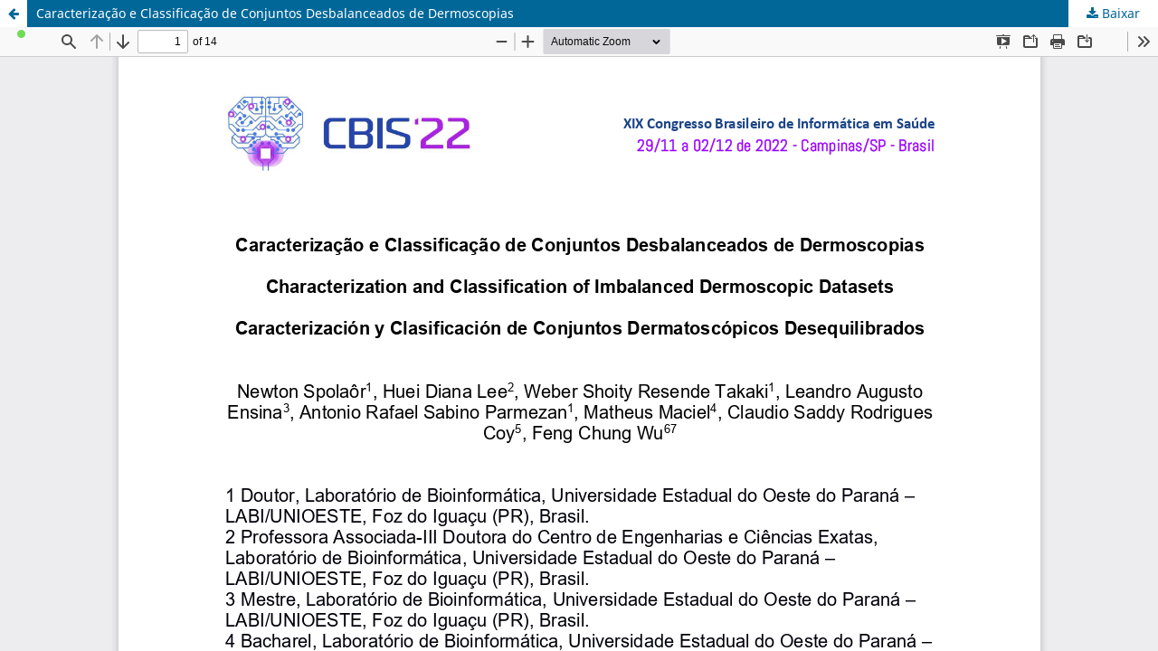

--- FILE ---
content_type: text/html; charset=utf-8
request_url: https://jhi.sbis.org.br/index.php/jhi-sbis/article/view/1085/531
body_size: 5218
content:
<!DOCTYPE html>
<html lang="pt-BR" xml:lang="pt-BR">
<head>
	<meta http-equiv="Content-Type" content="text/html; charset=utf-8" />
	<meta name="viewport" content="width=device-width, initial-scale=1.0">
	<title>Vista do Caracterização e Classificação de Conjuntos Desbalanceados de Dermoscopias</title>

	
<link rel="icon" href="https://jhi.sbis.org.br/public/journals/1/favicon_pt_BR.gif">
<meta name="generator" content="Open Journal Systems 3.3.0.16">
<meta name="robots" content="index,follow">
<meta name="googlebot" content="archive">
<meta name="description" content="Journal of Health Informatics  ISSN 2175-4411">
<meta name="keywords" content="Journal of Health Informatics, 2175-4411">
<meta name="oai" content="https://jhi.sbis.org.br/index.php/jhi-sbis/oai">
<link rel="alternate" type="application/atom+xml" href="https://jhi.sbis.org.br/index.php/jhi-sbis/gateway/plugin/WebFeedGatewayPlugin/atom">
<link rel="alternate" type="application/rdf+xml" href="https://jhi.sbis.org.br/index.php/jhi-sbis/gateway/plugin/WebFeedGatewayPlugin/rss">
<link rel="alternate" type="application/rss+xml" href="https://jhi.sbis.org.br/index.php/jhi-sbis/gateway/plugin/WebFeedGatewayPlugin/rss2">
	<link rel="stylesheet" href="https://jhi.sbis.org.br/index.php/jhi-sbis/$$$call$$$/page/page/css?name=stylesheet" type="text/css" /><link rel="stylesheet" href="https://jhi.sbis.org.br/index.php/jhi-sbis/$$$call$$$/page/page/css?name=font" type="text/css" /><link rel="stylesheet" href="https://jhi.sbis.org.br/lib/pkp/styles/fontawesome/fontawesome.css?v=3.3.0.16" type="text/css" /><style type="text/css">.pkp_structure_head { background: center / cover no-repeat url("https://jhi.sbis.org.br/public/journals/1/homepageImage_pt_BR.jpg");}</style><link rel="stylesheet" href="https://jhi.sbis.org.br/plugins/generic/doiInSummary/styles/doi.css?v=3.3.0.16" type="text/css" /><link rel="stylesheet" href="https://jhi.sbis.org.br/public/journals/1/styleSheet.css?d=2023-07-25+10%3A38%3A58" type="text/css" />
	<script src="https://jhi.sbis.org.br/lib/pkp/lib/vendor/components/jquery/jquery.min.js?v=3.3.0.16" type="text/javascript"></script><script src="https://jhi.sbis.org.br/lib/pkp/lib/vendor/components/jqueryui/jquery-ui.min.js?v=3.3.0.16" type="text/javascript"></script><script src="https://jhi.sbis.org.br/plugins/themes/default/js/lib/popper/popper.js?v=3.3.0.16" type="text/javascript"></script><script src="https://jhi.sbis.org.br/plugins/themes/default/js/lib/bootstrap/util.js?v=3.3.0.16" type="text/javascript"></script><script src="https://jhi.sbis.org.br/plugins/themes/default/js/lib/bootstrap/dropdown.js?v=3.3.0.16" type="text/javascript"></script><script src="https://jhi.sbis.org.br/plugins/themes/default/js/main.js?v=3.3.0.16" type="text/javascript"></script>
</head>
<body class="pkp_page_article pkp_op_view">

		<header class="header_view">

		<a href="https://jhi.sbis.org.br/index.php/jhi-sbis/article/view/1085" class="return">
			<span class="pkp_screen_reader">
									Voltar aos Detalhes do Artigo
							</span>
		</a>

		<a href="https://jhi.sbis.org.br/index.php/jhi-sbis/article/view/1085" class="title">
			Caracterização e Classificação de Conjuntos Desbalanceados de Dermoscopias
		</a>

		<a href="https://jhi.sbis.org.br/index.php/jhi-sbis/article/download/1085/531/4381" class="download" download>
			<span class="label">
				Baixar
			</span>
			<span class="pkp_screen_reader">
				Baixar PDF
			</span>
		</a>

	</header>

	<script type="text/javascript">
		// Creating iframe's src in JS instead of Smarty so that EZProxy-using sites can find our domain in $pdfUrl and do their rewrites on it.
		$(document).ready(function() {
			var urlBase = "https://jhi.sbis.org.br/plugins/generic/pdfJsViewer/pdf.js/web/viewer.html?file=";
			var pdfUrl = "https://jhi.sbis.org.br/index.php/jhi-sbis/article/download/1085/531/4381";
			$("#pdfCanvasContainer > iframe").attr("src", urlBase + encodeURIComponent(pdfUrl));
		});
	</script>

	<div id="pdfCanvasContainer" class="galley_view">
				<iframe src="" width="100%" height="100%" style="min-height: 500px;" title="PDF de Caracterização e Classificação de Conjuntos Desbalanceados de Dermoscopias" allowfullscreen webkitallowfullscreen></iframe>
	</div>
	<span class="Z3988" title="ctx_ver=Z39.88-2004&amp;rft_id=https%3A%2F%2Fjhi.sbis.org.br%2Findex.php%2Fjhi-sbis%2Farticle%2Fview%2F1085&amp;rft_val_fmt=info%3Aofi%2Ffmt%3Akev%3Amtx%3Ajournal&amp;rft.language=pt_BR&amp;rft.genre=article&amp;rft.title=Journal+of+Health+Informatics&amp;rft.jtitle=Journal+of+Health+Informatics&amp;rft.atitle=Caracteriza%C3%A7%C3%A3o+e+Classifica%C3%A7%C3%A3o+de+Conjuntos+Desbalanceados+de+Dermoscopias&amp;rft.artnum=1085&amp;rft.stitle=J+Health+Inform&amp;rft.volume=15&amp;rft.issue=Especial&amp;rft.aulast=Spola%C3%B4r&amp;rft.aufirst=Newton&amp;rft.date=2023-07-20&amp;rft.au=Huei+Diana+Lee&amp;rft.au=Weber+Shoity+Resende+Takaki&amp;rft.au=Leandro+Augusto+Ensina&amp;rft.au=Antonio+Rafael+Sabino+Parmezan&amp;rft.au=Matheus+Maciel&amp;rft.au=Claudio+Saddy+Rodrigues+Coy&amp;rft.au=Feng+Chung+Wu&amp;rft_id=info%3Adoi%2F10.59681%2F2175-4411.v15.iEspecial.2023.1085&amp;rft.eissn=2175-4411"></span>

</body>
</html>


--- FILE ---
content_type: text/css
request_url: https://jhi.sbis.org.br/public/journals/1/styleSheet.css?d=2023-07-25+10%3A38%3A58
body_size: 336
content:
.pkp_structure_head {
  background: url("https://jhi.sbis.org.br/public/journals/1/homepageImage_pt_BR.jpg");
  background-position: right;
  background-size: 100%;
  background-repeat: no-repeat;
}
.pkp_site_nav_menu {
  background: #fff0;
}
.pkp_brand_footer {
  padding: 0;
}
.pkp_brand_footer a {
  max-width: 100px;
}